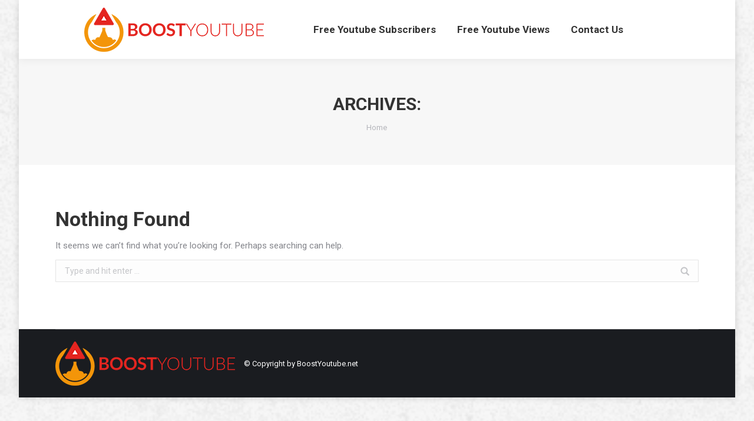

--- FILE ---
content_type: text/html; charset=UTF-8
request_url: https://boostyoutube.net/dt_team/
body_size: 5827
content:
<!DOCTYPE html> <!--[if !(IE 6) | !(IE 7) | !(IE 8)  ]><!--><html lang="en-US" class="no-js"> <!--<![endif]--><head><meta charset="UTF-8" /><meta name="viewport" content="width=device-width, initial-scale=1, maximum-scale=1, user-scalable=0"><meta name="theme-color" content="1"/><link rel="profile" href="https://gmpg.org/xfn/11" /> <script type="text/javascript">if (/Android|webOS|iPhone|iPad|iPod|BlackBerry|IEMobile|Opera Mini/i.test(navigator.userAgent)) {
                var originalAddEventListener = EventTarget.prototype.addEventListener,
                    oldWidth = window.innerWidth;

                EventTarget.prototype.addEventListener = function (eventName, eventHandler, useCapture) {
                    if (eventName === "resize") {
                        originalAddEventListener.call(this, eventName, function (event) {
                            if (oldWidth === window.innerWidth) {
                                return;
                            }
                            else if (oldWidth !== window.innerWidth) {
                                oldWidth = window.innerWidth;
                            }
                            if (eventHandler.handleEvent) {
                                eventHandler.handleEvent.call(this, event);
                            }
                            else {
                                eventHandler.call(this, event);
                            };
                        }, useCapture);
                    }
                    else {
                        originalAddEventListener.call(this, eventName, eventHandler, useCapture);
                    };
                };
            };</script> <meta name='robots' content='index, follow, max-image-preview:large, max-snippet:-1, max-video-preview:-1' /><link media="all" href="https://boostyoutube.net/wp-content/cache/autoptimize/css/autoptimize_dbc6bb7f412d4aac11013e40869bf672.css" rel="stylesheet" /><title>Team Archive - Free Youtube Subscribers and Youtube Views - BoostYoutube.net</title><link rel="canonical" href="https://boostyoutube.net/dt_team/" /><meta property="og:locale" content="en_US" /><meta property="og:type" content="website" /><meta property="og:title" content="Team Archive - Free Youtube Subscribers and Youtube Views - BoostYoutube.net" /><meta property="og:url" content="https://boostyoutube.net/dt_team/" /><meta property="og:site_name" content="Free Youtube Subscribers and Youtube Views - BoostYoutube.net" /><meta name="twitter:card" content="summary" /> <script type="application/ld+json" class="yoast-schema-graph">{"@context":"https://schema.org","@graph":[{"@type":"WebSite","@id":"https://boostyoutube.net/#website","url":"https://boostyoutube.net/","name":"Free Youtube Subscribers and Youtube Views - BoostYoutube.net","description":"","potentialAction":[{"@type":"SearchAction","target":{"@type":"EntryPoint","urlTemplate":"https://boostyoutube.net/?s={search_term_string}"},"query-input":"required name=search_term_string"}],"inLanguage":"en-US"},{"@type":"CollectionPage","@id":"https://boostyoutube.net/dt_team/#webpage","url":"https://boostyoutube.net/dt_team/","name":"Team Archive - Free Youtube Subscribers and Youtube Views - BoostYoutube.net","isPartOf":{"@id":"https://boostyoutube.net/#website"},"breadcrumb":{"@id":"https://boostyoutube.net/dt_team/#breadcrumb"},"inLanguage":"en-US","potentialAction":[{"@type":"ReadAction","target":["https://boostyoutube.net/dt_team/"]}]},{"@type":"BreadcrumbList","@id":"https://boostyoutube.net/dt_team/#breadcrumb","itemListElement":[{"@type":"ListItem","position":1,"name":"Home","item":"https://boostyoutube.net/"},{"@type":"ListItem","position":2,"name":"Team"}]}]}</script> <link rel='dns-prefetch' href='//cdnjs.cloudflare.com' /><link rel='dns-prefetch' href='//fonts.googleapis.com' /><link rel='dns-prefetch' href='//s.w.org' /><link rel="alternate" type="application/rss+xml" title="Free Youtube Subscribers and Youtube Views - BoostYoutube.net &raquo; Feed" href="https://boostyoutube.net/feed/" /><link rel="alternate" type="application/rss+xml" title="Free Youtube Subscribers and Youtube Views - BoostYoutube.net &raquo; Comments Feed" href="https://boostyoutube.net/comments/feed/" /><link rel="alternate" type="application/rss+xml" title="Free Youtube Subscribers and Youtube Views - BoostYoutube.net &raquo; Team Feed" href="https://boostyoutube.net/dt_team/feed/" /> <script type="text/javascript">window._wpemojiSettings = {"baseUrl":"https:\/\/s.w.org\/images\/core\/emoji\/14.0.0\/72x72\/","ext":".png","svgUrl":"https:\/\/s.w.org\/images\/core\/emoji\/14.0.0\/svg\/","svgExt":".svg","source":{"concatemoji":"https:\/\/boostyoutube.net\/wp-includes\/js\/wp-emoji-release.min.js?ver=6.0.11"}};
/*! This file is auto-generated */
!function(e,a,t){var n,r,o,i=a.createElement("canvas"),p=i.getContext&&i.getContext("2d");function s(e,t){var a=String.fromCharCode,e=(p.clearRect(0,0,i.width,i.height),p.fillText(a.apply(this,e),0,0),i.toDataURL());return p.clearRect(0,0,i.width,i.height),p.fillText(a.apply(this,t),0,0),e===i.toDataURL()}function c(e){var t=a.createElement("script");t.src=e,t.defer=t.type="text/javascript",a.getElementsByTagName("head")[0].appendChild(t)}for(o=Array("flag","emoji"),t.supports={everything:!0,everythingExceptFlag:!0},r=0;r<o.length;r++)t.supports[o[r]]=function(e){if(!p||!p.fillText)return!1;switch(p.textBaseline="top",p.font="600 32px Arial",e){case"flag":return s([127987,65039,8205,9895,65039],[127987,65039,8203,9895,65039])?!1:!s([55356,56826,55356,56819],[55356,56826,8203,55356,56819])&&!s([55356,57332,56128,56423,56128,56418,56128,56421,56128,56430,56128,56423,56128,56447],[55356,57332,8203,56128,56423,8203,56128,56418,8203,56128,56421,8203,56128,56430,8203,56128,56423,8203,56128,56447]);case"emoji":return!s([129777,127995,8205,129778,127999],[129777,127995,8203,129778,127999])}return!1}(o[r]),t.supports.everything=t.supports.everything&&t.supports[o[r]],"flag"!==o[r]&&(t.supports.everythingExceptFlag=t.supports.everythingExceptFlag&&t.supports[o[r]]);t.supports.everythingExceptFlag=t.supports.everythingExceptFlag&&!t.supports.flag,t.DOMReady=!1,t.readyCallback=function(){t.DOMReady=!0},t.supports.everything||(n=function(){t.readyCallback()},a.addEventListener?(a.addEventListener("DOMContentLoaded",n,!1),e.addEventListener("load",n,!1)):(e.attachEvent("onload",n),a.attachEvent("onreadystatechange",function(){"complete"===a.readyState&&t.readyCallback()})),(e=t.source||{}).concatemoji?c(e.concatemoji):e.wpemoji&&e.twemoji&&(c(e.twemoji),c(e.wpemoji)))}(window,document,window._wpemojiSettings);</script> <link rel='stylesheet' id='dt-web-fonts-css'  href='//fonts.googleapis.com/css?family=Roboto%3A400%2C500%2C600%2C700%7CRoboto+Condensed%3A400%2C600%2C700&#038;ver=7.2.0' type='text/css' media='all' /> <script type='text/javascript' id='gw-tweenmax-js-before'>var oldGS=window.GreenSockGlobals,oldGSQueue=window._gsQueue,oldGSDefine=window._gsDefine;window._gsDefine=null;delete(window._gsDefine);var gwGS=window.GreenSockGlobals={};</script> <script type='text/javascript' src='https://cdnjs.cloudflare.com/ajax/libs/gsap/1.11.2/TweenMax.min.js' id='gw-tweenmax-js'></script> <script type='text/javascript' id='gw-tweenmax-js-after'>try{window.GreenSockGlobals=null;window._gsQueue=null;window._gsDefine=null;delete(window.GreenSockGlobals);delete(window._gsQueue);delete(window._gsDefine);window.GreenSockGlobals=oldGS;window._gsQueue=oldGSQueue;window._gsDefine=oldGSDefine;}catch(e){}</script> <script type='text/javascript' id='dt-above-fold-js-extra'>var dtLocal = {"themeUrl":"https:\/\/boostyoutube.net\/wp-content\/themes\/dt-the7","passText":"To view this protected post, enter the password below:","moreButtonText":{"loading":"Loading...","loadMore":"Load more"},"postID":null,"ajaxurl":"https:\/\/boostyoutube.net\/wp-admin\/admin-ajax.php","contactMessages":{"required":"One or more fields have an error. Please check and try again.","terms":"Please accept the privacy policy."},"ajaxNonce":"566cb9d7fa","pageData":{"type":"archive","template":"archive","layout":"masonry"},"themeSettings":{"smoothScroll":"off","lazyLoading":false,"accentColor":{"mode":"gradient","color":"135deg|#1ebbf0 30%|#39dfaa 100%"},"desktopHeader":{"height":100},"floatingHeader":{"showAfter":140,"showMenu":true,"height":60,"logo":{"showLogo":true,"html":"<img class=\" preload-me\" src=\"https:\/\/boostyoutube.net\/wp-content\/uploads\/2018\/09\/floating.png\" srcset=\"https:\/\/boostyoutube.net\/wp-content\/uploads\/2018\/09\/floating.png 67w\" width=\"67\" height=\"75\"   sizes=\"67px\" alt=\"Free Youtube Subscribers and Youtube Views - BoostYoutube.net\" \/>","url":"https:\/\/boostyoutube.net\/"}},"mobileHeader":{"firstSwitchPoint":1050,"secondSwitchPoint":778,"firstSwitchPointHeight":80,"secondSwitchPointHeight":60},"stickyMobileHeaderFirstSwitch":{"logo":{"html":"<img class=\" preload-me\" src=\"https:\/\/boostyoutube.net\/wp-content\/uploads\/2018\/09\/logo.png\" srcset=\"https:\/\/boostyoutube.net\/wp-content\/uploads\/2018\/09\/logo.png 305w\" width=\"305\" height=\"75\"   sizes=\"305px\" alt=\"Free Youtube Subscribers and Youtube Views - BoostYoutube.net\" \/>"}},"stickyMobileHeaderSecondSwitch":{"logo":{"html":""}},"content":{"textColor":"#85868c","headerColor":"#333333"},"boxedWidth":"95%","stripes":{"stripe1":{"textColor":"#787d85","headerColor":"#3b3f4a"},"stripe2":{"textColor":"#8b9199","headerColor":"#ffffff"},"stripe3":{"textColor":"#ffffff","headerColor":"#ffffff"}}},"VCMobileScreenWidth":"768"};
var dtShare = {"shareButtonText":{"facebook":"Share on Facebook","twitter":"Tweet","pinterest":"Pin it","linkedin":"Share on Linkedin","whatsapp":"Share on Whatsapp","google":"Share on Google Plus","download":"Download image"},"overlayOpacity":"85"};</script> <link rel="https://api.w.org/" href="https://boostyoutube.net/wp-json/" /><link rel="EditURI" type="application/rsd+xml" title="RSD" href="https://boostyoutube.net/xmlrpc.php?rsd" /><link rel="wlwmanifest" type="application/wlwmanifest+xml" href="https://boostyoutube.net/wp-includes/wlwmanifest.xml" /><meta name="generator" content="WordPress 6.0.11" /><meta name="generator" content="Powered by WPBakery Page Builder - drag and drop page builder for WordPress."/> <!--[if lte IE 9]><link rel="stylesheet" type="text/css" href="https://boostyoutube.net/wp-content/plugins/js_composer/assets/css/vc_lte_ie9.min.css" media="screen"><![endif]--><script type="text/javascript">document.addEventListener("DOMContentLoaded", function(event) { 
	var load = document.getElementById("load");
	
	var removeLoading = setTimeout(function() {
		load.className += " loader-removed";
	}, 500);
});</script> <link rel="icon" href="https://boostyoutube.net/wp-content/uploads/2018/09/favicon.png" type="image/png" sizes="32x32"/><noscript><style type="text/css">.wpb_animate_when_almost_visible { opacity: 1; }</style></noscript> <script async src="https://www.googletagmanager.com/gtag/js?id=UA-103585374-1"></script> <script>window.dataLayer = window.dataLayer || [];
  function gtag(){dataLayer.push(arguments);}
  gtag('js', new Date());

  gtag('config', 'UA-103585374-1');</script> </head><body class="archive post-type-archive post-type-archive-dt_team wp-embed-responsive the7-core-ver-1.15.2 layout-masonry description-under-image disabled-hover-icons boxed-layout dt-responsive-on accent-gradient srcset-enabled btn-flat custom-btn-color custom-btn-hover-color bold-icons phantom-fade phantom-shadow-decoration phantom-custom-logo-on sticky-mobile-header top-header first-switch-logo-left first-switch-menu-right second-switch-logo-left second-switch-menu-right right-mobile-menu layzr-loading-on popup-message-style dt-fa-compatibility the7-ver-7.2.0 wpb-js-composer js-comp-ver-5.5.2.1 vc_responsive outlined-portfolio-icons"><div id="load" class="spinner-loader"><div class="load-wrap"></div></div><div id="page" class="boxed"> <a class="skip-link screen-reader-text" href="#content">Skip to content</a><div class="masthead inline-header center full-height shadow-decoration small-mobile-menu-icon dt-parent-menu-clickable show-mobile-logo" role="banner"><div class="top-bar line-content top-bar-empty top-bar-line-hide"><div class="top-bar-bg" ></div><div class="mini-widgets left-widgets"></div><div class="mini-widgets right-widgets"></div></div><header class="header-bar"><div class="branding"><div id="site-title" class="assistive-text">Free Youtube Subscribers and Youtube Views &#8211; BoostYoutube.net</div><div id="site-description" class="assistive-text"></div> <a href="https://boostyoutube.net/"><img class=" preload-me" src="https://boostyoutube.net/wp-content/uploads/2018/09/logo.png" srcset="https://boostyoutube.net/wp-content/uploads/2018/09/logo.png 305w" width="305" height="75"   sizes="305px" alt="Free Youtube Subscribers and Youtube Views - BoostYoutube.net" /></a></div><ul id="primary-menu" class="main-nav underline-decoration l-to-r-line outside-item-remove-margin" role="menu"><li class="menu-item menu-item-type-post_type menu-item-object-page menu-item-home menu-item-36 first"><a href='https://boostyoutube.net/' data-level='1'><span class="menu-item-text"><span class="menu-text">Free Youtube Subscribers</span></span></a></li><li class="menu-item menu-item-type-post_type menu-item-object-page menu-item-35"><a href='https://boostyoutube.net/free-youtube-views/' data-level='1'><span class="menu-item-text"><span class="menu-text">Free Youtube Views</span></span></a></li><li class="menu-item menu-item-type-post_type menu-item-object-page menu-item-37"><a href='https://boostyoutube.net/contact-us/' data-level='1'><span class="menu-item-text"><span class="menu-text">Contact Us</span></span></a></li></ul></header></div><div class='dt-close-mobile-menu-icon'><span></span></div><div class='dt-mobile-header'><ul id="mobile-menu" class="mobile-main-nav" role="menu"><li class="menu-item menu-item-type-post_type menu-item-object-page menu-item-home menu-item-36 first"><a href='https://boostyoutube.net/' data-level='1'><span class="menu-item-text"><span class="menu-text">Free Youtube Subscribers</span></span></a></li><li class="menu-item menu-item-type-post_type menu-item-object-page menu-item-35"><a href='https://boostyoutube.net/free-youtube-views/' data-level='1'><span class="menu-item-text"><span class="menu-text">Free Youtube Views</span></span></a></li><li class="menu-item menu-item-type-post_type menu-item-object-page menu-item-37"><a href='https://boostyoutube.net/contact-us/' data-level='1'><span class="menu-item-text"><span class="menu-text">Contact Us</span></span></a></li></ul><div class='mobile-mini-widgets-in-menu'></div></div><div class="page-title title-center solid-bg breadcrumbs-mobile-off page-title-responsive-enabled"><div class="wf-wrap"><div class="page-title-head hgroup"><h1 >Archives:</h1></div><div class="page-title-breadcrumbs"><div class="assistive-text">You are here:</div><ol class="breadcrumbs text-small" xmlns:v="http://rdf.data-vocabulary.org/#"><li typeof="v:Breadcrumb"><a rel="v:url" property="v:title" href="https://boostyoutube.net/" title="">Home</a></li></ol></div></div></div><div id="main" class="sidebar-none sidebar-divider-vertical"  ><div class="main-gradient"></div><div class="wf-wrap"><div class="wf-container-main"><div id="content" class="content" role="main"><article id="post-0" class="post no-results not-found"><h1 class="entry-title">Nothing Found</h1><p>It seems we can&rsquo;t find what you&rsquo;re looking for. Perhaps searching can help.</p><form class="searchform" role="search" method="get" action="https://boostyoutube.net/"> <label for="search" class="screen-reader-text">Search:</label> <input type="text" class="field searchform-s" name="s" value="" placeholder="Type and hit enter &hellip;" /> <input type="submit" class="assistive-text searchsubmit" value="Go!" /> <a href="#go" class="submit"></a></form></article></div></div></div></div><footer id="footer" class="footer solid-bg"><div id="bottom-bar" class="logo-left" role="contentinfo"><div class="wf-wrap"><div class="wf-container-bottom"><div id="branding-bottom"><a href="https://boostyoutube.net/"><img class=" preload-me" src="https://boostyoutube.net/wp-content/uploads/2018/09/logo.png" srcset="https://boostyoutube.net/wp-content/uploads/2018/09/logo.png 305w" width="305" height="75"   sizes="305px" alt="Free Youtube Subscribers and Youtube Views - BoostYoutube.net" /></a></div><div class="wf-float-left"> © Copyright by <a href="https://boostyoutube.net/">BoostYoutube.net</a></div><div class="wf-float-right"></div></div></div></div></footer> <a href="#" class="scroll-top"><span class="screen-reader-text">Go to Top</span></a></div> <script type='text/javascript' id='contact-form-7-js-extra'>var wpcf7 = {"api":{"root":"https:\/\/boostyoutube.net\/wp-json\/","namespace":"contact-form-7\/v1"},"cached":"1"};</script> <div class="pswp" tabindex="-1" role="dialog" aria-hidden="true"><div class="pswp__bg"></div><div class="pswp__scroll-wrap"><div class="pswp__container"><div class="pswp__item"></div><div class="pswp__item"></div><div class="pswp__item"></div></div><div class="pswp__ui pswp__ui--hidden"><div class="pswp__top-bar"><div class="pswp__counter"></div> <button class="pswp__button pswp__button--close" title="Close (Esc)"></button> <button class="pswp__button pswp__button--share" title="Share"></button> <button class="pswp__button pswp__button--fs" title="Toggle fullscreen"></button> <button class="pswp__button pswp__button--zoom" title="Zoom in/out"></button><div class="pswp__preloader"><div class="pswp__preloader__icn"><div class="pswp__preloader__cut"><div class="pswp__preloader__donut"></div></div></div></div></div><div class="pswp__share-modal pswp__share-modal--hidden pswp__single-tap"><div class="pswp__share-tooltip"></div></div> <button class="pswp__button pswp__button--arrow--left" title="Previous (arrow left)"> </button> <button class="pswp__button pswp__button--arrow--right" title="Next (arrow right)"> </button><div class="pswp__caption"><div class="pswp__caption__center"></div></div></div></div></div> <script defer src="https://boostyoutube.net/wp-content/cache/autoptimize/js/autoptimize_96a497088ed430d23864a5b3d29a9d72.js"></script><script defer src="https://static.cloudflareinsights.com/beacon.min.js/vcd15cbe7772f49c399c6a5babf22c1241717689176015" integrity="sha512-ZpsOmlRQV6y907TI0dKBHq9Md29nnaEIPlkf84rnaERnq6zvWvPUqr2ft8M1aS28oN72PdrCzSjY4U6VaAw1EQ==" data-cf-beacon='{"version":"2024.11.0","token":"0f6171e366c24b52906a67268383d177","r":1,"server_timing":{"name":{"cfCacheStatus":true,"cfEdge":true,"cfExtPri":true,"cfL4":true,"cfOrigin":true,"cfSpeedBrain":true},"location_startswith":null}}' crossorigin="anonymous"></script>
</body></html><!-- Cache Enabler by KeyCDN @ Wed, 01 Oct 2025 16:25:33 GMT (https-index.html) -->